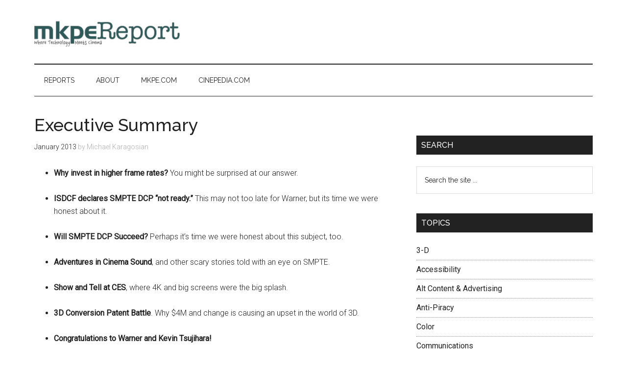

--- FILE ---
content_type: text/html; charset=UTF-8
request_url: https://mkpereport.com/2013/01/executive-summary-46/
body_size: 7535
content:
<!DOCTYPE html>
<html lang="en-US">
<head >
<meta charset="UTF-8" />
<meta name="viewport" content="width=device-width, initial-scale=1" />
<title>Executive Summary — mkpeReport</title>
<meta name='robots' content='max-image-preview:large' />
<script id="cookieyes" type="text/javascript" src="https://cdn-cookieyes.com/client_data/a15868f3b1f7967e287d513a/script.js"></script><link rel='dns-prefetch' href='//fonts.googleapis.com' />
<link rel="alternate" type="application/rss+xml" title="mkpeReport &raquo; Feed" href="https://mkpereport.com/feed/" />
<link rel="alternate" type="application/rss+xml" title="mkpeReport &raquo; Comments Feed" href="https://mkpereport.com/comments/feed/" />
<link rel="alternate" title="oEmbed (JSON)" type="application/json+oembed" href="https://mkpereport.com/wp-json/oembed/1.0/embed?url=https%3A%2F%2Fmkpereport.com%2F2013%2F01%2Fexecutive-summary-46%2F" />
<link rel="alternate" title="oEmbed (XML)" type="text/xml+oembed" href="https://mkpereport.com/wp-json/oembed/1.0/embed?url=https%3A%2F%2Fmkpereport.com%2F2013%2F01%2Fexecutive-summary-46%2F&#038;format=xml" />
<link rel="canonical" href="https://mkpereport.com/2013/01/executive-summary-46/" />
<style id='wp-img-auto-sizes-contain-inline-css' type='text/css'>
img:is([sizes=auto i],[sizes^="auto," i]){contain-intrinsic-size:3000px 1500px}
/*# sourceURL=wp-img-auto-sizes-contain-inline-css */
</style>
<link rel='stylesheet' id='theme-styles-css' href='https://mkpereport.com/wp-content/themes/magazine-pro/style.css?ver=1598842313' type='text/css' media='all' />
<link rel='stylesheet' id='magazine-pro-css' href='https://mkpereport.com/wp-content/themes/magazine-pro/style.css?ver=3.3.0' type='text/css' media='all' />
<style id='magazine-pro-inline-css' type='text/css'>


		button:focus,
		button:hover,
		input[type="button"]:focus,
		input[type="button"]:hover,
		input[type="reset"]:focus,
		input[type="reset"]:hover,
		input[type="submit"]:focus,
		input[type="submit"]:hover,
		.archive-pagination li a:focus,
		.archive-pagination li a:hover,
		.archive-pagination li.active a,
		.button:focus,
		.button:hover,
		.entry-content .button:focus,
		.entry-content .button:hover,
		.home-middle a.more-link:focus,
		.home-middle a.more-link:hover,
		.home-top a.more-link:focus,
		.home-top a.more-link:hover,
		.js .content .home-middle a .entry-time,
		.js .content .home-top a .entry-time,
		.sidebar .tagcloud a:focus,
		.sidebar .tagcloud a:hover,
		.widget-area .enews-widget input[type="submit"] {
			background-color: #00665a;
			color: #ffffff;
		}

		

		a:focus,
		a:hover,
		.entry-content a,
		.entry-title a:focus,
		.entry-title a:hover,
		.nav-secondary .genesis-nav-menu a:focus,
		.nav-secondary .genesis-nav-menu a:hover,
		.nav-secondary .genesis-nav-menu .current-menu-item > a,
		.nav-secondary .genesis-nav-menu .sub-menu .current-menu-item > a:focus,
		.nav-secondary .genesis-nav-menu .sub-menu .current-menu-item > a:hover {
			color: #7f2715;
		}
		
.has-custom-color {
	color: #7f2715 !important;
}

.has-custom-background-color {
	background-color: #7f2715 !important;
}

.has-accent-color {
	color: #00665a !important;
}

.has-accent-background-color {
	background-color: #00665a !important;
}

.content .wp-block-button .wp-block-button__link:focus,
.content .wp-block-button .wp-block-button__link:hover {
	background-color: #00665a;
	color: #fff;
}

.content .wp-block-button.is-style-outline .wp-block-button__link.has-text-color,
.content .wp-block-button.is-style-outline .wp-block-button__link:not(.has-text-color):focus,
.content .wp-block-button.is-style-outline .wp-block-button__link:not(.has-text-color):hover {
	color: #00665a;
}

.entry-content .wp-block-pullquote.is-style-solid-color {
	background-color: #00665a;
}
/*# sourceURL=magazine-pro-inline-css */
</style>
<link rel='stylesheet' id='wp-block-library-css' href='https://mkpereport.com/wp-includes/css/dist/block-library/style.min.css?ver=60b0464c63339c0534acd035c0aa1895' type='text/css' media='all' />
<style id='global-styles-inline-css' type='text/css'>
:root{--wp--preset--aspect-ratio--square: 1;--wp--preset--aspect-ratio--4-3: 4/3;--wp--preset--aspect-ratio--3-4: 3/4;--wp--preset--aspect-ratio--3-2: 3/2;--wp--preset--aspect-ratio--2-3: 2/3;--wp--preset--aspect-ratio--16-9: 16/9;--wp--preset--aspect-ratio--9-16: 9/16;--wp--preset--color--black: #000000;--wp--preset--color--cyan-bluish-gray: #abb8c3;--wp--preset--color--white: #ffffff;--wp--preset--color--pale-pink: #f78da7;--wp--preset--color--vivid-red: #cf2e2e;--wp--preset--color--luminous-vivid-orange: #ff6900;--wp--preset--color--luminous-vivid-amber: #fcb900;--wp--preset--color--light-green-cyan: #7bdcb5;--wp--preset--color--vivid-green-cyan: #00d084;--wp--preset--color--pale-cyan-blue: #8ed1fc;--wp--preset--color--vivid-cyan-blue: #0693e3;--wp--preset--color--vivid-purple: #9b51e0;--wp--preset--color--custom: #7f2715;--wp--preset--color--accent: #00665a;--wp--preset--gradient--vivid-cyan-blue-to-vivid-purple: linear-gradient(135deg,rgb(6,147,227) 0%,rgb(155,81,224) 100%);--wp--preset--gradient--light-green-cyan-to-vivid-green-cyan: linear-gradient(135deg,rgb(122,220,180) 0%,rgb(0,208,130) 100%);--wp--preset--gradient--luminous-vivid-amber-to-luminous-vivid-orange: linear-gradient(135deg,rgb(252,185,0) 0%,rgb(255,105,0) 100%);--wp--preset--gradient--luminous-vivid-orange-to-vivid-red: linear-gradient(135deg,rgb(255,105,0) 0%,rgb(207,46,46) 100%);--wp--preset--gradient--very-light-gray-to-cyan-bluish-gray: linear-gradient(135deg,rgb(238,238,238) 0%,rgb(169,184,195) 100%);--wp--preset--gradient--cool-to-warm-spectrum: linear-gradient(135deg,rgb(74,234,220) 0%,rgb(151,120,209) 20%,rgb(207,42,186) 40%,rgb(238,44,130) 60%,rgb(251,105,98) 80%,rgb(254,248,76) 100%);--wp--preset--gradient--blush-light-purple: linear-gradient(135deg,rgb(255,206,236) 0%,rgb(152,150,240) 100%);--wp--preset--gradient--blush-bordeaux: linear-gradient(135deg,rgb(254,205,165) 0%,rgb(254,45,45) 50%,rgb(107,0,62) 100%);--wp--preset--gradient--luminous-dusk: linear-gradient(135deg,rgb(255,203,112) 0%,rgb(199,81,192) 50%,rgb(65,88,208) 100%);--wp--preset--gradient--pale-ocean: linear-gradient(135deg,rgb(255,245,203) 0%,rgb(182,227,212) 50%,rgb(51,167,181) 100%);--wp--preset--gradient--electric-grass: linear-gradient(135deg,rgb(202,248,128) 0%,rgb(113,206,126) 100%);--wp--preset--gradient--midnight: linear-gradient(135deg,rgb(2,3,129) 0%,rgb(40,116,252) 100%);--wp--preset--font-size--small: 12px;--wp--preset--font-size--medium: 20px;--wp--preset--font-size--large: 20px;--wp--preset--font-size--x-large: 42px;--wp--preset--font-size--normal: 16px;--wp--preset--font-size--larger: 24px;--wp--preset--spacing--20: 0.44rem;--wp--preset--spacing--30: 0.67rem;--wp--preset--spacing--40: 1rem;--wp--preset--spacing--50: 1.5rem;--wp--preset--spacing--60: 2.25rem;--wp--preset--spacing--70: 3.38rem;--wp--preset--spacing--80: 5.06rem;--wp--preset--shadow--natural: 6px 6px 9px rgba(0, 0, 0, 0.2);--wp--preset--shadow--deep: 12px 12px 50px rgba(0, 0, 0, 0.4);--wp--preset--shadow--sharp: 6px 6px 0px rgba(0, 0, 0, 0.2);--wp--preset--shadow--outlined: 6px 6px 0px -3px rgb(255, 255, 255), 6px 6px rgb(0, 0, 0);--wp--preset--shadow--crisp: 6px 6px 0px rgb(0, 0, 0);}:where(.is-layout-flex){gap: 0.5em;}:where(.is-layout-grid){gap: 0.5em;}body .is-layout-flex{display: flex;}.is-layout-flex{flex-wrap: wrap;align-items: center;}.is-layout-flex > :is(*, div){margin: 0;}body .is-layout-grid{display: grid;}.is-layout-grid > :is(*, div){margin: 0;}:where(.wp-block-columns.is-layout-flex){gap: 2em;}:where(.wp-block-columns.is-layout-grid){gap: 2em;}:where(.wp-block-post-template.is-layout-flex){gap: 1.25em;}:where(.wp-block-post-template.is-layout-grid){gap: 1.25em;}.has-black-color{color: var(--wp--preset--color--black) !important;}.has-cyan-bluish-gray-color{color: var(--wp--preset--color--cyan-bluish-gray) !important;}.has-white-color{color: var(--wp--preset--color--white) !important;}.has-pale-pink-color{color: var(--wp--preset--color--pale-pink) !important;}.has-vivid-red-color{color: var(--wp--preset--color--vivid-red) !important;}.has-luminous-vivid-orange-color{color: var(--wp--preset--color--luminous-vivid-orange) !important;}.has-luminous-vivid-amber-color{color: var(--wp--preset--color--luminous-vivid-amber) !important;}.has-light-green-cyan-color{color: var(--wp--preset--color--light-green-cyan) !important;}.has-vivid-green-cyan-color{color: var(--wp--preset--color--vivid-green-cyan) !important;}.has-pale-cyan-blue-color{color: var(--wp--preset--color--pale-cyan-blue) !important;}.has-vivid-cyan-blue-color{color: var(--wp--preset--color--vivid-cyan-blue) !important;}.has-vivid-purple-color{color: var(--wp--preset--color--vivid-purple) !important;}.has-black-background-color{background-color: var(--wp--preset--color--black) !important;}.has-cyan-bluish-gray-background-color{background-color: var(--wp--preset--color--cyan-bluish-gray) !important;}.has-white-background-color{background-color: var(--wp--preset--color--white) !important;}.has-pale-pink-background-color{background-color: var(--wp--preset--color--pale-pink) !important;}.has-vivid-red-background-color{background-color: var(--wp--preset--color--vivid-red) !important;}.has-luminous-vivid-orange-background-color{background-color: var(--wp--preset--color--luminous-vivid-orange) !important;}.has-luminous-vivid-amber-background-color{background-color: var(--wp--preset--color--luminous-vivid-amber) !important;}.has-light-green-cyan-background-color{background-color: var(--wp--preset--color--light-green-cyan) !important;}.has-vivid-green-cyan-background-color{background-color: var(--wp--preset--color--vivid-green-cyan) !important;}.has-pale-cyan-blue-background-color{background-color: var(--wp--preset--color--pale-cyan-blue) !important;}.has-vivid-cyan-blue-background-color{background-color: var(--wp--preset--color--vivid-cyan-blue) !important;}.has-vivid-purple-background-color{background-color: var(--wp--preset--color--vivid-purple) !important;}.has-black-border-color{border-color: var(--wp--preset--color--black) !important;}.has-cyan-bluish-gray-border-color{border-color: var(--wp--preset--color--cyan-bluish-gray) !important;}.has-white-border-color{border-color: var(--wp--preset--color--white) !important;}.has-pale-pink-border-color{border-color: var(--wp--preset--color--pale-pink) !important;}.has-vivid-red-border-color{border-color: var(--wp--preset--color--vivid-red) !important;}.has-luminous-vivid-orange-border-color{border-color: var(--wp--preset--color--luminous-vivid-orange) !important;}.has-luminous-vivid-amber-border-color{border-color: var(--wp--preset--color--luminous-vivid-amber) !important;}.has-light-green-cyan-border-color{border-color: var(--wp--preset--color--light-green-cyan) !important;}.has-vivid-green-cyan-border-color{border-color: var(--wp--preset--color--vivid-green-cyan) !important;}.has-pale-cyan-blue-border-color{border-color: var(--wp--preset--color--pale-cyan-blue) !important;}.has-vivid-cyan-blue-border-color{border-color: var(--wp--preset--color--vivid-cyan-blue) !important;}.has-vivid-purple-border-color{border-color: var(--wp--preset--color--vivid-purple) !important;}.has-vivid-cyan-blue-to-vivid-purple-gradient-background{background: var(--wp--preset--gradient--vivid-cyan-blue-to-vivid-purple) !important;}.has-light-green-cyan-to-vivid-green-cyan-gradient-background{background: var(--wp--preset--gradient--light-green-cyan-to-vivid-green-cyan) !important;}.has-luminous-vivid-amber-to-luminous-vivid-orange-gradient-background{background: var(--wp--preset--gradient--luminous-vivid-amber-to-luminous-vivid-orange) !important;}.has-luminous-vivid-orange-to-vivid-red-gradient-background{background: var(--wp--preset--gradient--luminous-vivid-orange-to-vivid-red) !important;}.has-very-light-gray-to-cyan-bluish-gray-gradient-background{background: var(--wp--preset--gradient--very-light-gray-to-cyan-bluish-gray) !important;}.has-cool-to-warm-spectrum-gradient-background{background: var(--wp--preset--gradient--cool-to-warm-spectrum) !important;}.has-blush-light-purple-gradient-background{background: var(--wp--preset--gradient--blush-light-purple) !important;}.has-blush-bordeaux-gradient-background{background: var(--wp--preset--gradient--blush-bordeaux) !important;}.has-luminous-dusk-gradient-background{background: var(--wp--preset--gradient--luminous-dusk) !important;}.has-pale-ocean-gradient-background{background: var(--wp--preset--gradient--pale-ocean) !important;}.has-electric-grass-gradient-background{background: var(--wp--preset--gradient--electric-grass) !important;}.has-midnight-gradient-background{background: var(--wp--preset--gradient--midnight) !important;}.has-small-font-size{font-size: var(--wp--preset--font-size--small) !important;}.has-medium-font-size{font-size: var(--wp--preset--font-size--medium) !important;}.has-large-font-size{font-size: var(--wp--preset--font-size--large) !important;}.has-x-large-font-size{font-size: var(--wp--preset--font-size--x-large) !important;}
/*# sourceURL=global-styles-inline-css */
</style>

<style id='classic-theme-styles-inline-css' type='text/css'>
/*! This file is auto-generated */
.wp-block-button__link{color:#fff;background-color:#32373c;border-radius:9999px;box-shadow:none;text-decoration:none;padding:calc(.667em + 2px) calc(1.333em + 2px);font-size:1.125em}.wp-block-file__button{background:#32373c;color:#fff;text-decoration:none}
/*# sourceURL=/wp-includes/css/classic-themes.min.css */
</style>
<link rel='stylesheet' id='dashicons-css' href='https://mkpereport.com/wp-includes/css/dashicons.min.css?ver=60b0464c63339c0534acd035c0aa1895' type='text/css' media='all' />
<link rel='stylesheet' id='google-fonts-css' href='//fonts.googleapis.com/css?family=Roboto%3A300%2C400%7CRaleway%3A400%2C500%2C900&#038;ver=3.3.0' type='text/css' media='all' />
<link rel='stylesheet' id='magazine-pro-gutenberg-css' href='https://mkpereport.com/wp-content/themes/magazine-pro/lib/gutenberg/front-end.css?ver=3.3.0' type='text/css' media='all' />
<script type="text/javascript" src="https://mkpereport.com/wp-includes/js/jquery/jquery.min.js?ver=3.7.1" id="jquery-core-js"></script>
<script type="text/javascript" src="https://mkpereport.com/wp-includes/js/jquery/jquery-migrate.min.js?ver=3.4.1" id="jquery-migrate-js"></script>
<script type="text/javascript" src="https://mkpereport.com/wp-content/themes/magazine-pro/js/entry-date.js?ver=1.0.0" id="magazine-entry-date-js"></script>
<link rel="https://api.w.org/" href="https://mkpereport.com/wp-json/" /><link rel="alternate" title="JSON" type="application/json" href="https://mkpereport.com/wp-json/wp/v2/posts/3543" /><link rel="EditURI" type="application/rsd+xml" title="RSD" href="https://mkpereport.com/xmlrpc.php?rsd" />
<link rel='shortlink' href='https://mkpereport.com/?p=3543' />
<style type="text/css">* Custom css for Access Category Password form */
	.acpwd-container {
	
	}
	
	.acpwd-added-excerpt {
	}
	
	.acpwd-info-message {
	
	}
	
	.acpwd-form {
	
	}
	.acpwd-pass {
	
	}
	
	.acpwd-submit {
	
	}
	
	.acpwd-error-message {
		color: darkred;
	}</style><!-- Google ads -->
<script async src="https://pagead2.googlesyndication.com/pagead/js/adsbygoogle.js"></script>
<script>
  (adsbygoogle = window.adsbygoogle || []).push({
  google_ad_client: "ca-pub-7994752080269626",
  enable_page_level_ads: true,
  tag_partner: "genesis"});
</script>

<!-- Google Translate -->
<script type="text/javascript">
function googleTranslateElementInit() {
  new google.translate.TranslateElement({pageLanguage: 'en', layout: google.translate.TranslateElement.InlineLayout.VERTICAL, gaTrack: true, gaId: 'UA-90921529-1'}, 'google_translate_element');
}
</script>

<script type="text/javascript" src="//translate.google.com/translate_a/element.js?cb=googleTranslateElementInit"></script>


<!-- Google tag (gtag.js) -->
<script async src="https://www.googletagmanager.com/gtag/js?id=G-JZ3QNNTS5F"></script>
<script>
  window.dataLayer = window.dataLayer || [];
  function gtag(){dataLayer.push(arguments);}
  gtag('js', new Date());
  gtag('config', 'G-JZ3QNNTS5F');
</script>

<script>
  (function(i,s,o,g,r,a,m){i['GoogleAnalyticsObject']=r;i[r]=i[r]||function(){
  (i[r].q=i[r].q||[]).push(arguments)},i[r].l=1*new Date();a=s.createElement(o),
  m=s.getElementsByTagName(o)[0];a.async=1;a.src=g;m.parentNode.insertBefore(a,m)
  })(window,document,'script','https://www.google-analytics.com/analytics.js','ga');
  ga('create', 'UA-90921529-1', 'auto');
  ga('send', 'pageview');
</script>
<style type="text/css">.site-title a { background: url(https://mkpereport.com/wp-content/uploads/2015/07/cropped-mkpereport-logo-6.png) no-repeat !important; }</style>
<link rel="icon" href="https://mkpereport.com/wp-content/uploads/2017/01/mkpereport-another-favicon-150x150.png" sizes="32x32" />
<link rel="icon" href="https://mkpereport.com/wp-content/uploads/2017/01/mkpereport-another-favicon.png" sizes="192x192" />
<link rel="apple-touch-icon" href="https://mkpereport.com/wp-content/uploads/2017/01/mkpereport-another-favicon.png" />
<meta name="msapplication-TileImage" content="https://mkpereport.com/wp-content/uploads/2017/01/mkpereport-another-favicon.png" />
</head>
<body class="wp-singular post-template-default single single-post postid-3543 single-format-standard wp-embed-responsive wp-theme-genesis wp-child-theme-magazine-pro metaslider-plugin custom-header header-image content-sidebar genesis-breadcrumbs-hidden genesis-footer-widgets-visible legacy-silver" itemscope itemtype="https://schema.org/WebPage"><div class="site-container"><ul class="genesis-skip-link"><li><a href="#genesis-content" class="screen-reader-shortcut"> Skip to main content</a></li><li><a href="#genesis-nav-secondary" class="screen-reader-shortcut"> Skip to secondary menu</a></li><li><a href="#genesis-sidebar-primary" class="screen-reader-shortcut"> Skip to primary sidebar</a></li><li><a href="#genesis-footer-widgets" class="screen-reader-shortcut"> Skip to footer</a></li></ul><header class="site-header" itemscope itemtype="https://schema.org/WPHeader"><div class="wrap"><div class="title-area"><p class="site-title" itemprop="headline"><a href="https://mkpereport.com/">mkpeReport</a></p><p class="site-description" itemprop="description">top analysis covering digital cinema, 3-D, HFR, and laser illumination</p></div><div class="widget-area header-widget-area"><section id="custom_html-8" class="widget_text widget widget_custom_html"><div class="widget_text widget-wrap"><div class="textwidget custom-html-widget"><script async src="//pagead2.googlesyndication.com/pagead/js/adsbygoogle.js"></script>
<!-- mkpeReport Responsive -->
<ins class="adsbygoogle"
     style="display:block"
     data-ad-client="ca-pub-7994752080269626"
     data-ad-slot="1705952547"
     data-ad-format="horizontal"
		 data-full-width-responsive="true"></ins>
<script>
(adsbygoogle = window.adsbygoogle || []).push({});
</script></div></div></section>
</div></div></header><nav class="nav-secondary" aria-label="Secondary" id="genesis-nav-secondary" itemscope itemtype="https://schema.org/SiteNavigationElement"><div class="wrap"><ul id="menu-after-header-menu" class="menu genesis-nav-menu menu-secondary js-superfish"><li id="menu-item-7413" class="menu-item menu-item-type-custom menu-item-object-custom menu-item-home menu-item-7413"><a href="https://mkpereport.com" itemprop="url"><span itemprop="name">Reports</span></a></li>
<li id="menu-item-7414" class="menu-item menu-item-type-post_type menu-item-object-page menu-item-7414"><a href="https://mkpereport.com/about/" itemprop="url"><span itemprop="name">About</span></a></li>
<li id="menu-item-7415" class="menu-item menu-item-type-custom menu-item-object-custom menu-item-7415"><a href="https://mkpe.com" itemprop="url"><span itemprop="name">mkpe.com</span></a></li>
<li id="menu-item-7607" class="menu-item menu-item-type-custom menu-item-object-custom menu-item-7607"><a href="https://cinepedia.com" itemprop="url"><span itemprop="name">cinepedia.com</span></a></li>
</ul></div></nav><div class="site-inner"><div class="content-sidebar-wrap"><main class="content" id="genesis-content"><article class="post-3543 post type-post status-publish format-standard category-executive-summaries entry" aria-label="Executive Summary" itemscope itemtype="https://schema.org/CreativeWork"><header class="entry-header"><h1 class="entry-title" itemprop="headline">Executive Summary</h1>
<p class="entry-meta"><time class="entry-time" itemprop="datePublished" datetime="2013-01-31T23:50:42-07:00">January 2013</time> <span class="post-author">by <span class="entry-author" itemprop="author" itemscope itemtype="https://schema.org/Person"><span class="entry-author-name" itemprop="name">Michael Karagosian</span></span> </span> </p></header><div class="entry-content" itemprop="text"><ul>
<li><strong>Why invest in higher frame rates? </strong>You might be surprised at our answer.</li>
</ul>
<ul>
<li><strong>ISDCF declares SMPTE DCP &#8220;not ready.&#8221;</strong> This may not too late for Warner, but its time we were honest about it.</li>
</ul>
<ul>
<li><strong>Will SMPTE DCP Succeed?</strong> Perhaps it&#8217;s time we were honest about this subject, too.</li>
</ul>
<ul>
<li><strong>Adventures in Cinema Sound</strong>, and other<span id="more-3543"></span> scary stories told with an eye on SMPTE.</li>
</ul>
<ul>
<li><strong>Show and Tell at CES</strong>, where 4K and big screens were the big splash.</li>
</ul>
<ul>
<li><strong>3D Conversion Patent Battle</strong>.  Why $4M and change is causing an upset in the world of 3D.</li>
</ul>
<ul>
<li><strong>Congratulations to <strong>Warner</strong> and</strong> <strong>Kevin </strong><strong>Tsujihara!</strong></li>
</ul>
<ul>
<li><span style="font-weight: bold;">Update on the ITU&#8217;s effort to regulate the Internet.</span></li>
</ul>
</div><footer class="entry-footer"><p class="entry-meta"><span class="entry-categories">Filed Under: <a href="https://mkpereport.com/category/executive-summaries/" rel="category tag">Executive Summaries</a></span> </p><div class="after-entry widget-area"><section id="custom_html-5" class="widget_text widget widget_custom_html"><div class="widget_text widget-wrap"><div class="textwidget custom-html-widget"><script async src="//pagead2.googlesyndication.com/pagead/js/adsbygoogle.js"></script>
<!-- mkpeReport Responsive -->
<ins class="adsbygoogle"
     style="display:block"
     data-ad-client="ca-pub-7994752080269626"
     data-ad-slot="1705952547"
     data-ad-format="horizontal"
     data-full-width-responsive="true"></ins>
<script>
(adsbygoogle = window.adsbygoogle || []).push({});
</script></div></div></section>
</div></footer></article></main><aside class="sidebar sidebar-primary widget-area" role="complementary" aria-label="Primary Sidebar" itemscope itemtype="https://schema.org/WPSideBar" id="genesis-sidebar-primary"><h2 class="genesis-sidebar-title screen-reader-text">Primary Sidebar</h2><section id="custom_html-2" class="widget_text widget widget_custom_html"><div class="widget_text widget-wrap"><div class="textwidget custom-html-widget"><div  id="google_translate_element"></div></div></div></section>
<section id="search-3" class="widget widget_search"><div class="widget-wrap"><h3 class="widgettitle widget-title">Search</h3>
<form class="search-form" method="get" action="https://mkpereport.com/" role="search" itemprop="potentialAction" itemscope itemtype="https://schema.org/SearchAction"><label class="search-form-label screen-reader-text" for="searchform-1">Search the site ...</label><input class="search-form-input" type="search" name="s" id="searchform-1" placeholder="Search the site ..." itemprop="query-input"><input class="search-form-submit" type="submit" value="Search"><meta content="https://mkpereport.com/?s={s}" itemprop="target"></form></div></section>
<section id="nav_menu-5" class="widget widget_nav_menu"><div class="widget-wrap"><h3 class="widgettitle widget-title">Topics</h3>
<div class="menu-topics-container"><ul id="menu-topics" class="menu"><li id="menu-item-6474" class="menu-item menu-item-type-taxonomy menu-item-object-category menu-item-6474"><a href="https://mkpereport.com/category/3-d/" itemprop="url">3-D</a></li>
<li id="menu-item-6475" class="menu-item menu-item-type-taxonomy menu-item-object-category menu-item-6475"><a href="https://mkpereport.com/category/access/" itemprop="url">Accessibility</a></li>
<li id="menu-item-6476" class="menu-item menu-item-type-taxonomy menu-item-object-category menu-item-6476"><a href="https://mkpereport.com/category/alt-content/" itemprop="url">Alt Content &#038; Advertising</a></li>
<li id="menu-item-6477" class="menu-item menu-item-type-taxonomy menu-item-object-category menu-item-6477"><a href="https://mkpereport.com/category/anti-piracy/" itemprop="url">Anti-Piracy</a></li>
<li id="menu-item-6753" class="menu-item menu-item-type-taxonomy menu-item-object-category menu-item-6753"><a href="https://mkpereport.com/category/color/" itemprop="url">Color</a></li>
<li id="menu-item-6478" class="menu-item menu-item-type-taxonomy menu-item-object-category menu-item-6478"><a href="https://mkpereport.com/category/communications/" itemprop="url">Communications</a></li>
<li id="menu-item-6479" class="menu-item menu-item-type-taxonomy menu-item-object-category menu-item-6479"><a href="https://mkpereport.com/category/deployment-entities/" itemprop="url">Deployment Entities</a></li>
<li id="menu-item-6480" class="menu-item menu-item-type-taxonomy menu-item-object-category menu-item-6480"><a href="https://mkpereport.com/category/studios/" itemprop="url">Distributors</a></li>
<li id="menu-item-6481" class="menu-item menu-item-type-taxonomy menu-item-object-category menu-item-6481"><a href="https://mkpereport.com/category/theatre-owners/" itemprop="url">Exhibitors</a></li>
<li id="menu-item-6483" class="menu-item menu-item-type-taxonomy menu-item-object-category menu-item-6483"><a href="https://mkpereport.com/category/fulfillment/" itemprop="url">Fulfillment</a></li>
<li id="menu-item-6484" class="menu-item menu-item-type-taxonomy menu-item-object-category menu-item-6484"><a href="https://mkpereport.com/category/high-dynamic-range/" itemprop="url">High Dynamic Range</a></li>
<li id="menu-item-6485" class="menu-item menu-item-type-taxonomy menu-item-object-category menu-item-6485"><a href="https://mkpereport.com/category/higher-frame-rates/" itemprop="url">Higher Frame Rates</a></li>
<li id="menu-item-6486" class="menu-item menu-item-type-taxonomy menu-item-object-category menu-item-6486"><a href="https://mkpereport.com/category/installations/" itemprop="url">Installations</a></li>
<li id="menu-item-6488" class="menu-item menu-item-type-taxonomy menu-item-object-category menu-item-6488"><a href="https://mkpereport.com/category/patents/" itemprop="url">Patents</a></li>
<li id="menu-item-6489" class="menu-item menu-item-type-taxonomy menu-item-object-category menu-item-6489"><a href="https://mkpereport.com/category/projector-manufacturers/" itemprop="url">Projectors</a></li>
<li id="menu-item-6490" class="menu-item menu-item-type-taxonomy menu-item-object-category menu-item-6490"><a href="https://mkpereport.com/category/server-manufacturers/" itemprop="url">Servers and IMBs</a></li>
<li id="menu-item-6491" class="menu-item menu-item-type-taxonomy menu-item-object-category menu-item-6491"><a href="https://mkpereport.com/category/sound/" itemprop="url">Sound</a></li>
<li id="menu-item-6487" class="menu-item menu-item-type-taxonomy menu-item-object-category menu-item-6487"><a href="https://mkpereport.com/category/isdcf-smpte/" itemprop="url">Technical Bodies</a></li>
<li id="menu-item-6492" class="menu-item menu-item-type-taxonomy menu-item-object-category menu-item-6492"><a href="https://mkpereport.com/category/theatre-management-systems/" itemprop="url">Theatre Management Systems</a></li>
<li id="menu-item-6493" class="menu-item menu-item-type-taxonomy menu-item-object-category menu-item-6493"><a href="https://mkpereport.com/category/organization-tradeshow/" itemprop="url">Trade Organizations and Shows</a></li>
</ul></div></div></section>
<section id="custom_html-3" class="widget_text widget widget_custom_html"><div class="widget_text widget-wrap"><div class="textwidget custom-html-widget"><h1 class="widget-title widget-a widget-title-archive"><a href="https://mkpereport.com/archives/" title="Full Archives">Full Archives</a></h1></div></div></section>
<section id="custom_html-4" class="widget_text widget widget_custom_html"><div class="widget_text widget-wrap"><div class="textwidget custom-html-widget"><span style="font-size:80%">a publication of </span><br><a href="https://mkpe.com" target="_blank" title="MKPE Consulting LLC">MKPE Consulting LLC</a></div></div></section>
</aside></div></div><div class="footer-widgets" id="genesis-footer-widgets"><h2 class="genesis-sidebar-title screen-reader-text">Footer</h2><div class="wrap"><div class="widget-area footer-widgets-1 footer-widget-area"><section id="nav_menu-6" class="widget widget_nav_menu"><div class="widget-wrap"><h3 class="widgettitle widget-title">Important Stuff</h3>
<div class="menu-important-stuff-container"><ul id="menu-important-stuff" class="menu"><li id="menu-item-4172" class="menu-item menu-item-type-post_type menu-item-object-page menu-item-4172"><a href="https://mkpereport.com/about/" itemprop="url">About</a></li>
<li id="menu-item-7627" class="menu-item menu-item-type-post_type menu-item-object-page menu-item-7627"><a href="https://mkpereport.com/privacy-policy/" itemprop="url">Privacy Policy</a></li>
</ul></div></div></section>
</div><div class="widget-area footer-widgets-2 footer-widget-area"><section id="nav_menu-3" class="widget widget_nav_menu"><div class="widget-wrap"><h3 class="widgettitle widget-title">Archives</h3>
<div class="menu-archives-container"><ul id="menu-archives" class="menu"><li id="menu-item-4171" class="menu-item menu-item-type-post_type menu-item-object-page menu-item-4171"><a href="https://mkpereport.com/archives/" itemprop="url">Category &#038; Monthly Archives</a></li>
</ul></div></div></section>
<section id="custom_html-9" class="widget_text widget widget_custom_html"><div class="widget_text widget-wrap"><div class="textwidget custom-html-widget">Archives date back to 2008.</div></div></section>
</div><div class="widget-area footer-widgets-3 footer-widget-area"><section id="custom_html-10" class="widget_text widget widget_custom_html"><div class="widget_text widget-wrap"><h3 class="widgettitle widget-title">MKPE</h3>
<div class="textwidget custom-html-widget">mkpeReport is a publication of MKPE, a world-class consultancy building business at the crossroads of cinema and technology.<br /><a href="https://mkpe.com" target="_blank"> Learn more about MKPE</a>.</div></div></section>
</div></div></div><footer class="site-footer" itemscope itemtype="https://schema.org/WPFooter"><div class="wrap"><p><div><p>copyright &copy; 2008 - 2026 <a href="https://mkpe.com" target="_blank">mkpe consulting llc</a></p></div></p></div></footer></div><script type="speculationrules">
{"prefetch":[{"source":"document","where":{"and":[{"href_matches":"/*"},{"not":{"href_matches":["/wp-*.php","/wp-admin/*","/wp-content/uploads/*","/wp-content/*","/wp-content/plugins/*","/wp-content/themes/magazine-pro/*","/wp-content/themes/genesis/*","/*\\?(.+)"]}},{"not":{"selector_matches":"a[rel~=\"nofollow\"]"}},{"not":{"selector_matches":".no-prefetch, .no-prefetch a"}}]},"eagerness":"conservative"}]}
</script>
<script type="text/javascript" src="https://mkpereport.com/wp-includes/js/hoverIntent.min.js?ver=1.10.2" id="hoverIntent-js"></script>
<script type="text/javascript" src="https://mkpereport.com/wp-content/themes/genesis/lib/js/menu/superfish.min.js?ver=1.7.10" id="superfish-js"></script>
<script type="text/javascript" src="https://mkpereport.com/wp-content/themes/genesis/lib/js/menu/superfish.args.min.js?ver=3.6.1" id="superfish-args-js"></script>
<script type="text/javascript" src="https://mkpereport.com/wp-content/themes/genesis/lib/js/skip-links.min.js?ver=3.6.1" id="skip-links-js"></script>
<script type="text/javascript" id="magazine-responsive-menu-js-extra">
/* <![CDATA[ */
var genesis_responsive_menu = {"mainMenu":"Menu","subMenu":"Submenu","menuClasses":{"combine":[".nav-primary",".nav-header",".nav-secondary"]}};
//# sourceURL=magazine-responsive-menu-js-extra
/* ]]> */
</script>
<script type="text/javascript" src="https://mkpereport.com/wp-content/themes/magazine-pro/js/responsive-menus.min.js?ver=3.3.0" id="magazine-responsive-menu-js"></script>
<script defer src="https://static.cloudflareinsights.com/beacon.min.js/vcd15cbe7772f49c399c6a5babf22c1241717689176015" integrity="sha512-ZpsOmlRQV6y907TI0dKBHq9Md29nnaEIPlkf84rnaERnq6zvWvPUqr2ft8M1aS28oN72PdrCzSjY4U6VaAw1EQ==" data-cf-beacon='{"version":"2024.11.0","token":"7bcd48a4282b4ad6af52c81227b8a631","r":1,"server_timing":{"name":{"cfCacheStatus":true,"cfEdge":true,"cfExtPri":true,"cfL4":true,"cfOrigin":true,"cfSpeedBrain":true},"location_startswith":null}}' crossorigin="anonymous"></script>
</body></html><!-- WP Fastest Cache file was created in 0.079 seconds, on January 2026 @ 6:48 pm -->

--- FILE ---
content_type: text/html; charset=utf-8
request_url: https://www.google.com/recaptcha/api2/aframe
body_size: 249
content:
<!DOCTYPE HTML><html><head><meta http-equiv="content-type" content="text/html; charset=UTF-8"></head><body><script nonce="Am6NfqVB8-j0aa4Zo3Drzg">/** Anti-fraud and anti-abuse applications only. See google.com/recaptcha */ try{var clients={'sodar':'https://pagead2.googlesyndication.com/pagead/sodar?'};window.addEventListener("message",function(a){try{if(a.source===window.parent){var b=JSON.parse(a.data);var c=clients[b['id']];if(c){var d=document.createElement('img');d.src=c+b['params']+'&rc='+(localStorage.getItem("rc::a")?sessionStorage.getItem("rc::b"):"");window.document.body.appendChild(d);sessionStorage.setItem("rc::e",parseInt(sessionStorage.getItem("rc::e")||0)+1);localStorage.setItem("rc::h",'1769530086149');}}}catch(b){}});window.parent.postMessage("_grecaptcha_ready", "*");}catch(b){}</script></body></html>